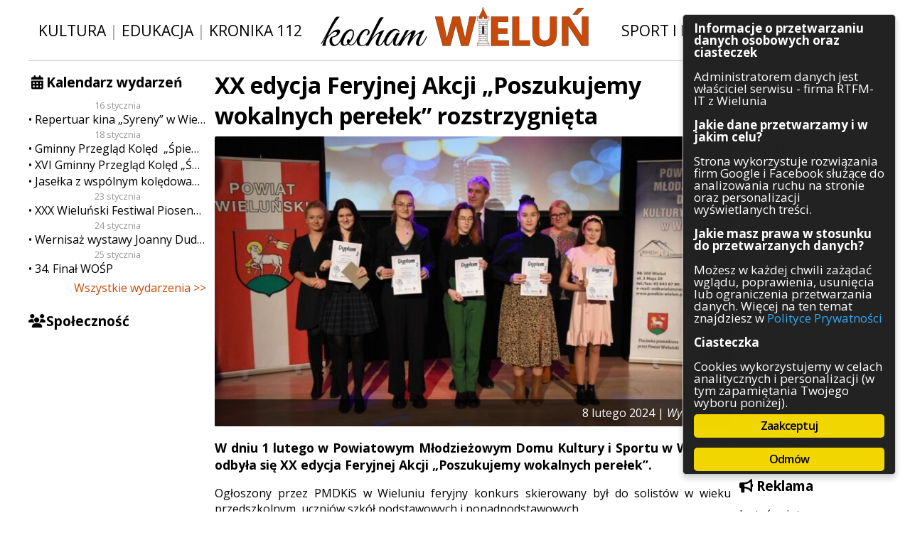

--- FILE ---
content_type: text/html; charset=UTF-8
request_url: https://kocham.wielun.pl/wydarzenia/2024/02/08/xx-edycja-feryjnej-akcji-poszukujemy-wokalnych-perelek-rozstrzygnieta/
body_size: 13995
content:
<!DOCTYPE html PUBLIC "-//W3C//DTD XHTML 1.0 Transitional//EN" "http://www.w3.org/TR/xhtml1/DTD/xhtml1-transitional.dtd">
<html xmlns="http://www.w3.org/1999/xhtml" xml:lang="en">
<head>
	<!-- Global site tag (gtag.js) - Google Analytics -->
	<script async src="https://www.googletagmanager.com/gtag/js?id=UA-113899817-1" class="ginger-script" type="text/plain"></script>
	<script>
	  window.dataLayer = window.dataLayer || [];
	  function gtag(){dataLayer.push(arguments);}
	  gtag('js', new Date());

	  gtag('config', 'UA-113899817-1', { 'anonymize_ip': true });
	</script>

	<meta http-equiv="Content-Type" content="text/html; charset=UTF-8">
	<meta http-equiv="X-UA-Compatible" content="IE=edge,chrome=1">
<!--	<meta name="viewport" content="width=device-width, initial-scale=1.0, maximum-scale=1.0, user-scalable=0"> -->
	<meta name="description" content="Kocham Wieluń: dziennik internetowy poruszający zagadnienia związane z Wieluniem i okolicami. Wiadomości z naszego miasta – Wielunia.">
	<meta property="fb:admins" content="100004488304293">
	<meta property="fb:admins" content="100003224539214">

	<link rel="shortcut icon" href="https://kocham.wielun.pl/wp-content/themes/kochamwielun/img/fav.png">
	<link rel="stylesheet" type="text/css" href="https://fonts.googleapis.com/css?family=Open+Sans:400italic,400,600italic,600,700italic,700&amp;subset=latin-ext,latin">
	<link rel="stylesheet" type="text/css" href="https://kocham.wielun.pl/wp-content/themes/kochamwielun/style.css?4" media="all">
  <link rel="stylesheet" type="text/css" href="https://kocham.wielun.pl/wp-content/themes/kochamwielun/fa/css/font-awesome.min.css" media="all">
	<meta name="robots" content="max-image-preview:large">
<link rel="dns-prefetch" href="//ws.sharethis.com">
<link rel="alternate" title="oEmbed (JSON)" type="application/json+oembed" href="https://kocham.wielun.pl/wp-json/oembed/1.0/embed?url=https%3A%2F%2Fkocham.wielun.pl%2Fwydarzenia%2F2024%2F02%2F08%2Fxx-edycja-feryjnej-akcji-poszukujemy-wokalnych-perelek-rozstrzygnieta%2F">
<link rel="alternate" title="oEmbed (XML)" type="text/xml+oembed" href="https://kocham.wielun.pl/wp-json/oembed/1.0/embed?url=https%3A%2F%2Fkocham.wielun.pl%2Fwydarzenia%2F2024%2F02%2F08%2Fxx-edycja-feryjnej-akcji-poszukujemy-wokalnych-perelek-rozstrzygnieta%2F&amp;format=xml">
<style id="wp-img-auto-sizes-contain-inline-css" type="text/css">
img:is([sizes=auto i],[sizes^="auto," i]){contain-intrinsic-size:3000px 1500px}
/*# sourceURL=wp-img-auto-sizes-contain-inline-css */
</style>
<link rel="stylesheet" id="cf7ic_style-css" href="https://kocham.wielun.pl/wp-content/plugins/contact-form-7-image-captcha/css/cf7ic-style.css?ver=3.3.7" type="text/css" media="all">
<style id="wp-block-library-inline-css" type="text/css">
:root{--wp-block-synced-color:#7a00df;--wp-block-synced-color--rgb:122,0,223;--wp-bound-block-color:var(--wp-block-synced-color);--wp-editor-canvas-background:#ddd;--wp-admin-theme-color:#007cba;--wp-admin-theme-color--rgb:0,124,186;--wp-admin-theme-color-darker-10:#006ba1;--wp-admin-theme-color-darker-10--rgb:0,107,160.5;--wp-admin-theme-color-darker-20:#005a87;--wp-admin-theme-color-darker-20--rgb:0,90,135;--wp-admin-border-width-focus:2px}@media (min-resolution:192dpi){:root{--wp-admin-border-width-focus:1.5px}}.wp-element-button{cursor:pointer}:root .has-very-light-gray-background-color{background-color:#eee}:root .has-very-dark-gray-background-color{background-color:#313131}:root .has-very-light-gray-color{color:#eee}:root .has-very-dark-gray-color{color:#313131}:root .has-vivid-green-cyan-to-vivid-cyan-blue-gradient-background{background:linear-gradient(135deg,#00d084,#0693e3)}:root .has-purple-crush-gradient-background{background:linear-gradient(135deg,#34e2e4,#4721fb 50%,#ab1dfe)}:root .has-hazy-dawn-gradient-background{background:linear-gradient(135deg,#faaca8,#dad0ec)}:root .has-subdued-olive-gradient-background{background:linear-gradient(135deg,#fafae1,#67a671)}:root .has-atomic-cream-gradient-background{background:linear-gradient(135deg,#fdd79a,#004a59)}:root .has-nightshade-gradient-background{background:linear-gradient(135deg,#330968,#31cdcf)}:root .has-midnight-gradient-background{background:linear-gradient(135deg,#020381,#2874fc)}:root{--wp--preset--font-size--normal:16px;--wp--preset--font-size--huge:42px}.has-regular-font-size{font-size:1em}.has-larger-font-size{font-size:2.625em}.has-normal-font-size{font-size:var(--wp--preset--font-size--normal)}.has-huge-font-size{font-size:var(--wp--preset--font-size--huge)}.has-text-align-center{text-align:center}.has-text-align-left{text-align:left}.has-text-align-right{text-align:right}.has-fit-text{white-space:nowrap!important}#end-resizable-editor-section{display:none}.aligncenter{clear:both}.items-justified-left{justify-content:flex-start}.items-justified-center{justify-content:center}.items-justified-right{justify-content:flex-end}.items-justified-space-between{justify-content:space-between}.screen-reader-text{border:0;clip-path:inset(50%);height:1px;margin:-1px;overflow:hidden;padding:0;position:absolute;width:1px;word-wrap:normal!important}.screen-reader-text:focus{background-color:#ddd;clip-path:none;color:#444;display:block;font-size:1em;height:auto;left:5px;line-height:normal;padding:15px 23px 14px;text-decoration:none;top:5px;width:auto;z-index:100000}html :where(.has-border-color){border-style:solid}html :where([style*=border-top-color]){border-top-style:solid}html :where([style*=border-right-color]){border-right-style:solid}html :where([style*=border-bottom-color]){border-bottom-style:solid}html :where([style*=border-left-color]){border-left-style:solid}html :where([style*=border-width]){border-style:solid}html :where([style*=border-top-width]){border-top-style:solid}html :where([style*=border-right-width]){border-right-style:solid}html :where([style*=border-bottom-width]){border-bottom-style:solid}html :where([style*=border-left-width]){border-left-style:solid}html :where(img[class*=wp-image-]){height:auto;max-width:100%}:where(figure){margin:0 0 1em}html :where(.is-position-sticky){--wp-admin--admin-bar--position-offset:var(--wp-admin--admin-bar--height,0px)}@media screen and (max-width:600px){html :where(.is-position-sticky){--wp-admin--admin-bar--position-offset:0px}}
/*wp_block_styles_on_demand_placeholder:696bc78ba9652*/
/*# sourceURL=wp-block-library-inline-css */
</style>
<style id="classic-theme-styles-inline-css" type="text/css">
/*! This file is auto-generated */
.wp-block-button__link{color:#fff;background-color:#32373c;border-radius:9999px;box-shadow:none;text-decoration:none;padding:calc(.667em + 2px) calc(1.333em + 2px);font-size:1.125em}.wp-block-file__button{background:#32373c;color:#fff;text-decoration:none}
/*# sourceURL=/wp-includes/css/classic-themes.min.css */
</style>
<link rel="stylesheet" id="contact-form-7-css" href="https://kocham.wielun.pl/wp-content/plugins/contact-form-7/includes/css/styles.css?ver=6.1.4" type="text/css" media="all">
<link rel="stylesheet" id="ginger-style-dialog-css" href="https://kocham.wielun.pl/wp-content/plugins/ginger/front/css/cookies-enabler-dialog.css?ver=6.9" type="text/css" media="all">
<link rel="stylesheet" id="ngg_trigger_buttons-css" href="https://kocham.wielun.pl/wp-content/plugins/nextgen-gallery/static/GalleryDisplay/trigger_buttons.css?ver=4.0.3" type="text/css" media="all">
<link rel="stylesheet" id="fancybox-0-css" href="https://kocham.wielun.pl/wp-content/plugins/nextgen-gallery/static/Lightbox/fancybox/jquery.fancybox-1.3.4.css?ver=4.0.3" type="text/css" media="all">
<link rel="stylesheet" id="fontawesome_v4_shim_style-css" href="https://kocham.wielun.pl/wp-content/plugins/nextgen-gallery/static/FontAwesome/css/v4-shims.min.css?ver=6.9" type="text/css" media="all">
<link rel="stylesheet" id="fontawesome-css" href="https://kocham.wielun.pl/wp-content/plugins/nextgen-gallery/static/FontAwesome/css/all.min.css?ver=6.9" type="text/css" media="all">
<link rel="stylesheet" id="nextgen_pagination_style-css" href="https://kocham.wielun.pl/wp-content/plugins/nextgen-gallery/static/GalleryDisplay/pagination_style.css?ver=4.0.3" type="text/css" media="all">
<link rel="stylesheet" id="nextgen_basic_thumbnails_style-css" href="https://kocham.wielun.pl/wp-content/plugins/nextgen-gallery/static/Thumbnails/nextgen_basic_thumbnails.css?ver=4.0.3" type="text/css" media="all">
<link rel="stylesheet" id="wp-pagenavi-css" href="https://kocham.wielun.pl/wp-content/plugins/wp-pagenavi/pagenavi-css.css?ver=2.70" type="text/css" media="all">
<script type="text/javascript" src="https://kocham.wielun.pl/wp-content/plugins/ginger/addon/analytics/gingeranalytics.min.js?ver=6.9" id="ginger-analytics_script-js"></script>
<script type="text/javascript" src="https://kocham.wielun.pl/wp-content/plugins/ginger/front/js/cookies-enabler.min.js?ver=6.9" id="ginger-cookies-enabler-js"></script>
<script type="text/javascript" src="https://kocham.wielun.pl/wp-includes/js/jquery/jquery.min.js?ver=3.7.1" id="jquery-core-js"></script>
<script type="text/javascript" src="https://kocham.wielun.pl/wp-includes/js/jquery/jquery-migrate.min.js?ver=3.4.1" id="jquery-migrate-js"></script>
<script type="text/javascript" id="photocrati_ajax-js-extra">
/* <![CDATA[ */
var photocrati_ajax = {"url":"https://kocham.wielun.pl/index.php?photocrati_ajax=1","rest_url":"https://kocham.wielun.pl/wp-json/","wp_home_url":"https://kocham.wielun.pl","wp_site_url":"https://kocham.wielun.pl","wp_root_url":"https://kocham.wielun.pl","wp_plugins_url":"https://kocham.wielun.pl/wp-content/plugins","wp_content_url":"https://kocham.wielun.pl/wp-content","wp_includes_url":"https://kocham.wielun.pl/wp-includes/","ngg_param_slug":"nggallery","rest_nonce":"71a7543bbb"};
//# sourceURL=photocrati_ajax-js-extra
/* ]]> */
</script>
<script type="text/javascript" src="https://kocham.wielun.pl/wp-content/plugins/nextgen-gallery/static/Legacy/ajax.min.js?ver=4.0.3" id="photocrati_ajax-js"></script>
<script type="text/javascript" src="https://kocham.wielun.pl/wp-content/plugins/nextgen-gallery/static/FontAwesome/js/v4-shims.min.js?ver=5.3.1" id="fontawesome_v4_shim-js"></script>
<script type="text/javascript" defer crossorigin="anonymous" data-auto-replace-svg="false" data-keep-original-source="false" data-search-pseudo-elements src="https://kocham.wielun.pl/wp-content/plugins/nextgen-gallery/static/FontAwesome/js/all.min.js?ver=5.3.1" id="fontawesome-js"></script>
<script type="text/javascript" src="https://kocham.wielun.pl/wp-content/plugins/nextgen-gallery/static/Thumbnails/nextgen_basic_thumbnails.js?ver=4.0.3" id="nextgen_basic_thumbnails_script-js"></script>
<script type="text/javascript" src="https://kocham.wielun.pl/wp-content/plugins/nextgen-gallery/static/Thumbnails/ajax_pagination.js?ver=4.0.3" id="nextgen-basic-thumbnails-ajax-pagination-js"></script>

<link rel="https://api.w.org/" href="https://kocham.wielun.pl/wp-json/"><link rel="alternate" title="JSON" type="application/json" href="https://kocham.wielun.pl/wp-json/wp/v2/posts/154399"><link rel="canonical" href="https://kocham.wielun.pl/wydarzenia/2024/02/08/xx-edycja-feryjnej-akcji-poszukujemy-wokalnych-perelek-rozstrzygnieta/">
<link rel="shortlink" href="https://kocham.wielun.pl/?p=154399">
            <script type="text/javascript">
        var ginger_logger = "Y";
        var ginger_logger_url = "https://kocham.wielun.pl";
        var current_url = "https://kocham.wielun.pl/wydarzenia/2024/02/08/xx-edycja-feryjnej-akcji-poszukujemy-wokalnych-perelek-rozstrzygnieta/";

        function gingerAjaxLogTime(status) {
            var xmlHttp = new XMLHttpRequest();
            var parameters = "ginger_action=time";
            var url= ginger_logger_url + "?" + parameters;
            xmlHttp.open("GET", url, true);

            //Black magic paragraph
            xmlHttp.setRequestHeader("Content-type", "application/x-www-form-urlencoded");

            xmlHttp.onreadystatechange = function() {
                if(xmlHttp.readyState == 4 && xmlHttp.status == 200) {
                    var time = xmlHttp.responseText;
                    gingerAjaxLogger(time, status);
                }
            }

            xmlHttp.send(parameters);
        }

        function gingerAjaxLogger(ginger_logtime, status) {
            console.log(ginger_logtime);
            var xmlHttp = new XMLHttpRequest();
            var parameters = "ginger_action=log&time=" + ginger_logtime + "&url=" + current_url + "&status=" + status;
            var url= ginger_logger_url + "?" + parameters;
            //console.log(url);
            xmlHttp.open("GET", url, true);

            //Black magic paragraph
            xmlHttp.setRequestHeader("Content-type", "application/x-www-form-urlencoded");

            xmlHttp.send(parameters);
        }

    </script>
            <style>
            .ginger_container.dark {
                        }

                                                            .ginger_btn {
box-sizing: border-box;
}

.ginger_container.top {
padding-bottom: 0.5em !important;
}

.ginger_banner{
    max-height: 90vh;
    overflow-y: auto !important;
}                    </style>
    
<!-- Open Graph Meta Data by WP-Open-Graph plugin-->
<meta property="og:site_name" content="Kocham Wieluń: wiadomości i ciekawostki z Wielunia i okolic">
<meta property="og:locale" content="pl_pl">
<meta property="og:type" content="article">
<meta property="og:image:width" content="1200">
<meta property="og:image:height" content="675">
<meta property="og:image" content="https://kocham.wielun.pl/wp-content/uploads/2024/02/425396689_826660965932884_1937538195213341860_nA.jpg">
<meta property="og:title" content="XX edycja Feryjnej Akcji „Poszukujemy wokalnych perełek” rozstrzygnięta">
<meta property="og:url" content="https://kocham.wielun.pl/wydarzenia/2024/02/08/xx-edycja-feryjnej-akcji-poszukujemy-wokalnych-perelek-rozstrzygnieta/">
<meta property="og:description" content="W dniu 1 lutego w Powiatowym Młodzieżowym Domu Kultury i Sportu w Wieluniu odbyła się XX edycja Feryjnej Akcji „Poszukujemy wokalnych perełek”.Ogłoszony przez PMDKiS w Wieluniu feryjny konkurs skierowany był do solistów w wieku przedszkolnym, […]">
<!-- /Open Graph Meta Data -->

<style type="text/css"></style>
<style>
.synved-social-resolution-single {
display: inline-block;
}
.synved-social-resolution-normal {
display: inline-block;
}
.synved-social-resolution-hidef {
display: none;
}

@media only screen and (min--moz-device-pixel-ratio: 2),
only screen and (-o-min-device-pixel-ratio: 2/1),
only screen and (-webkit-min-device-pixel-ratio: 2),
only screen and (min-device-pixel-ratio: 2),
only screen and (min-resolution: 2dppx),
only screen and (min-resolution: 192dpi) {
	.synved-social-resolution-normal {
	display: none;
	}
	.synved-social-resolution-hidef {
	display: inline-block;
	}
}
</style>	<title>XX edycja Feryjnej Akcji „Poszukujemy wokalnych perełek” rozstrzygnięta  |    Kocham Wieluń: wiadomości i ciekawostki z Wielunia i okolic </title>
<script>var async_ginger_script = ["https:\/\/ws.sharethis.com\/button\/st_insights.js?publisher=eba0f3ba-f9ab-408c-bc68-c28af5afe749&product=feather&ver=1766242587"];</script></head>

<body>
    <div id="fb-root"></div>
    <script class="ginger-script" type="text/plain">(function(d, s, id) {
            var js, fjs = d.getElementsByTagName(s)[0];
            if (d.getElementById(id)) return;
            js = d.createElement(s); js.id = id;
            js.src = 'https://connect.facebook.net/pl_PL/sdk.js#xfbml=1&autoLogAppEvents=1&version=v2.12&appId=2067761650135613';
            fjs.parentNode.insertBefore(js, fjs);
        }(document, 'script', 'facebook-jssdk'));</script>
    <div id="con-site">
<div id="con-head">
    <span class="head-buttons">
        <a href="/tag/kultura">Kultura</a> | <a href="/tag/edukacja">Edukacja</a> | <a href="/tag/kronika-112">Kronika 112</a>
    </span>
    <span class="head-logo">
        <a href="/"><img src="https://kocham.wielun.pl/wp-content/themes/kochamwielun/img/logo.png" alt="Kocham Wieluń"></a>
    </span>
    <span class="head-buttons">
        <a href="/tag/sport-i-rekreacja">Sport i rekreacja</a> | <a href="/tag/inwestycje">Inwestycje</a>
    </span>
</div>

<div id="con-content">
	<div id="con-side-left">
		<div class="widget-odd widget-first widget-1 side-calendar side-widget widget_sis_upcoming_events"><h3 class="title">Kalendarz wydarzeń</h3>
		<div class="calendar-list">
			            <span class="date">16 stycznia</span>            <a href="https://kocham.wielun.pl/wydarzenia/repertuar-kina-syreny-w-wieluniu-w-dn-od-16-do-22-stycznia/" class="entry">Repertuar kina „Syreny” w Wieluniu w dn. od 16 do 22 stycznia</a>
			            <span class="date">18 stycznia</span>            <a href="https://kocham.wielun.pl/wydarzenia/193739/" class="entry">Gminny Przegląd Kolęd  „Śpiewajmy Narodzonemu”</a>
			                        <a href="https://kocham.wielun.pl/wydarzenia/xvi-gminny-przeglad-koled-spiewajcie-i-grajcie-mu/" class="entry">XVI Gminny Przegląd Kolęd „Śpiewajcie i grajcie Mu…”</a>
			                        <a href="https://kocham.wielun.pl/wydarzenia/jaselka-z-wspolnym-koledowaniem-rodzinne-spotkanie/" class="entry">Jasełka z wspólnym kolędowaniem – rodzinne spotkanie</a>
			            <span class="date">23 stycznia</span>            <a href="https://kocham.wielun.pl/wydarzenia/xxx-wielunski-festiwal-piosenki-religijnej-dawid-i-dawidek-2026/" class="entry">XXX Wieluński Festiwal Piosenki Religijnej „Dawid” i „Dawidek” 2026</a>
			            <span class="date">24 stycznia</span>            <a href="https://kocham.wielun.pl/wydarzenia/wernisaz-wystawy-joanny-dudek/" class="entry">Wernisaż wystawy Joanny Dudek</a>
			            <span class="date">25 stycznia</span>            <a href="https://kocham.wielun.pl/wydarzenia/34-final-wosp/" class="entry">34. Finał WOŚP</a>
					</div>


		<a class="all-events-link" href="https://kocham.wielun.pl/wydarzenia/">Wszystkie wydarzenia &gt;&gt;</a>
		</div><div class="widget_text widget-even widget-last widget-2 side-fb side-widget widget_custom_html"><h3 class="title">Społeczność</h3><div class="textwidget custom-html-widget"><div class="fb-page" data-href="https://www.facebook.com/kochamwielun/" data-small-header="true" data-adapt-container-width="true" data-hide-cover="false" data-show-facepile="true"></div>
<div class="fb-page" data-href="https://www.facebook.com/kochamwielun.powiadomienia/" data-small-header="false" data-adapt-container-width="true" data-hide-cover="false" data-show-facepile="true"></div></div></div>                	</div>
	<div id="con-side-right">
		<div class="widget_text widget-odd widget-first widget-1 side-search side-widget widget_custom_html"><h3 class="title">Szukaj</h3><div class="textwidget custom-html-widget"><form method="get" id="searchform" action="/">
	<input type="text" value="" name="s" id="s">
	<button type="submit" id="searchsubmit"><i class="fa fa-fw fa-search" aria-hidden="true"></i></button>
</form></div></div><div class="widget-even widget-last widget-2 side-categories side-widget widget_categories"><h3 class="title">Kategorie</h3>
			<ul>
					<li class="cat-item cat-item-1821"><a href="https://kocham.wielun.pl/architektura/">Architektura</a>
</li>
	<li class="cat-item cat-item-1056"><a href="https://kocham.wielun.pl/gospodarka/">Gospodarka</a>
</li>
	<li class="cat-item cat-item-98"><a href="https://kocham.wielun.pl/handel/">Handel</a>
</li>
	<li class="cat-item cat-item-73"><a href="https://kocham.wielun.pl/infrastruktura/">Infrastruktura</a>
</li>
	<li class="cat-item cat-item-114"><a href="https://kocham.wielun.pl/komunikaty/">Komunikaty</a>
</li>
	<li class="cat-item cat-item-131"><a href="https://kocham.wielun.pl/kultura/">Kultura</a>
</li>
	<li class="cat-item cat-item-54"><a href="https://kocham.wielun.pl/polityka/">Polityka</a>
</li>
	<li class="cat-item cat-item-1"><a href="https://kocham.wielun.pl/ogolne/">Pozostałe</a>
</li>
	<li class="cat-item cat-item-3097"><a href="https://kocham.wielun.pl/psychologia/">Psychologia</a>
</li>
	<li class="cat-item cat-item-3490"><a href="https://kocham.wielun.pl/rolnictwo/">Rolnictwo</a>
</li>
	<li class="cat-item cat-item-13"><a href="https://kocham.wielun.pl/rozrywka/">Rozrywka</a>
</li>
	<li class="cat-item cat-item-52"><a href="https://kocham.wielun.pl/sluzby/">Służby</a>
</li>
	<li class="cat-item cat-item-12"><a href="https://kocham.wielun.pl/sport/">Sport</a>
</li>
	<li class="cat-item cat-item-8688"><a href="https://kocham.wielun.pl/srodowisko/">Środowisko</a>
</li>
	<li class="cat-item cat-item-53"><a href="https://kocham.wielun.pl/szkolnictwo/">Szkolnictwo</a>
</li>
	<li class="cat-item cat-item-57"><a href="https://kocham.wielun.pl/wydarzenia/">Wydarzenia</a>
</li>
	<li class="cat-item cat-item-5358"><a href="https://kocham.wielun.pl/zapowiedzi/">Zapowiedzi</a>
</li>
	<li class="cat-item cat-item-667"><a href="https://kocham.wielun.pl/zdrowie/">Zdrowie</a>
</li>
			</ul>

			</div>                      <div class="side-widget">
          <h3 class="title"><i class="fa fa-bullhorn"></i> Reklama</h3>
          <div class="textwidget custom-html-widget">
              <p>Jesteś zainteresowany zareklamowaniem się w naszym serwisie?<br>Sprawdź dostępne możliwości współpracy!</p>
              <center><a class="button" href="https://kocham.wielun.pl/oferta-reklamowa">Oferta reklamowa</a></center>
          </div>
      </div>
      		<div class="widget_text widget-odd widget-last widget-first widget-1 side-contact side-widget widget_custom_html"><h3 class="title">Kontakt</h3><div class="textwidget custom-html-widget"><p>Masz ciekawy temat? A może jakieś pytania?</p>
<center><a class="button" href="https://kocham.wielun.pl/kontakt/">Kontakt
</a></center></div></div>	</div>
    <div id="con-main">
			<div class="module module-article2">
        <h1 class="module-title">XX edycja Feryjnej Akcji „Poszukujemy wokalnych perełek” rozstrzygnięta</h1>
                    <div class="thumb">
                              <div class="thumb-over">
                    <div class="over-meta">
                        <span class="date">8 lutego 2024 | <span class="category">Wydarzenia</span></span>
                    </div>
                </div>
              <img width="750" height="422" src="https://kocham.wielun.pl/wp-content/uploads/2024/02/425396689_826660965932884_1937538195213341860_nA-750x422.jpg" class="attachment-miniatura_postu size-miniatura_postu" alt="" decoding="async" fetchpriority="high" srcset="https://kocham.wielun.pl/wp-content/uploads/2024/02/425396689_826660965932884_1937538195213341860_nA-750x422.jpg 750w, https://kocham.wielun.pl/wp-content/uploads/2024/02/425396689_826660965932884_1937538195213341860_nA-210x118.jpg 210w, https://kocham.wielun.pl/wp-content/uploads/2024/02/425396689_826660965932884_1937538195213341860_nA-768x432.jpg 768w, https://kocham.wielun.pl/wp-content/uploads/2024/02/425396689_826660965932884_1937538195213341860_nA.jpg 1200w" sizes="(max-width: 750px) 100vw, 750px">            </div>         <div class="module-article-content"><p class="lead">W dniu 1 lutego w Powiatowym Młodzieżowym Domu Kultury i Sportu w Wieluniu odbyła się XX edycja Feryjnej Akcji „Poszukujemy wokalnych perełek”.</p><p>Ogłoszony przez PMDKiS w Wieluniu feryjny konkurs skierowany był do solistów w wieku przedszkolnym, uczniów szkół podstawowych i ponadpodstawowych.</p>
<p>Ich zadaniem było zaprezentowanie jednej dowolnej piosenki, która mogła być wykonana z podkładem muzycznym lub akompaniamentem stworzonym przez samych uczestników. Do konkursu zgłosiło się 45 wykonawców.</p>
<blockquote><p>W dniu 1.02.2024 r. w Powiatowym Młodzieżowym Domu Kultury i Sportu w Wieluniu została zorganizowana XX Feryjna akcja „Poszukujemy wokalnych perełek”.</p>
<p>Powołane przez organizatora jury w składzie: pani Dorota Staszak, pani Aneta Włodarczyk i pan Jakub Jurdziński wysłuchali prezentacji zgłoszonych do konkursu uczestników którzy byli podzieleni na pięć kategorii wiekowych.</p>
<p>Gratulujemy laureatom tegorocznej jubileuszowej edycji konkursu i dziękujemy wszystkim pracownikom PMDKiS za jego przygotowanie i przeprowadzenie.</p>
<p style="text-align: right;">– relacjonuje na swoim <a href="https://www.facebook.com/MlodziezowyDomKulturywWieluniu">FB</a> PMDKiS w Wieluniu</p>
</blockquote>
<p><em>Jury wystąpiło w składzie:</em></p>
<ul>
<li>Jakub Jurdziński – kierownik działu, dyrygent chóru w PMDKiS w Wieluniu – przewodniczący,</li>
<li>Dorota Staszak – nauczycielka muzyki, pracownik Centrum Rozwoju Edukacji Województwa Łódzkiego w Sieradzu – członek,</li>
<li>Aneta Włodarczyk – nauczycielka zajęć wokalnych w PMDKiS w Wieluniu – członek.</li>
</ul>
<p>Najlepszym wykonawcom jury przyznało dyplomy, nagrody i wyróżnienia. Konkurs ten stanowił doskonałą okazję dla utalentowanej młodzieży do wykazania się swoimi umiejętnościami wokalnymi oraz interpretacyjnymi a także uczestnicy mieli szansę na wyrażenie swojej kreatywności i pasji do muzyki.</p>
<p>Konkurs, zorganizowany przez PMDKiS w Wieluniu cieszył się dużym zainteresowaniem, nie tylko promował talenty młodych osób, ale także integrował środowisko poprzez wspólną miłość do muzyki.</p>
<p><em>Wyniki XX edycji Feryjnej Akcji „Poszukujemy wokalnych perełek” można zobaczyć na stronie internetowej PMDKiS w Wieluniu: <a href="https://pmdkis-wielun.pl/wp-content/uploads/2024/02/protokol-wokalne-perelki-2024.pdf"><strong>tutaj</strong></a>.</em></p>
<p><em>źródło: <a href="https://www.facebook.com/MlodziezowyDomKulturywWieluniu">PMDKiS w Wieluniu</a></em></p>
<!-- default-view.php -->
<div class="ngg-galleryoverview default-view" id="ngg-gallery-2f3902949378ecf5d5c5e162ea993f0b-1">

		<!-- Thumbnails -->
				<div id="ngg-image-0" class="ngg-gallery-thumbnail-box">
						<div class="ngg-gallery-thumbnail">
			<a href="https://kocham.wielun.pl/wp-content/gallery/2024-02-08-xx-edycja-feryjnej-akcji-poszukujemy-wokalnych-perelek-rozstrzygnieta/425285587_826659512599696_5071793288716715414_n.jpg" title="" data-src="https://kocham.wielun.pl/wp-content/gallery/2024-02-08-xx-edycja-feryjnej-akcji-poszukujemy-wokalnych-perelek-rozstrzygnieta/425285587_826659512599696_5071793288716715414_n.jpg" data-thumbnail="https://kocham.wielun.pl/wp-content/gallery/2024-02-08-xx-edycja-feryjnej-akcji-poszukujemy-wokalnych-perelek-rozstrzygnieta/thumbs/thumbs_425285587_826659512599696_5071793288716715414_n.jpg" data-image-id="93929" data-title="425285587_826659512599696_5071793288716715414_n" data-description="" data-image-slug="425285587_826659512599696_5071793288716715414_n" class="ngg-fancybox" rel="2f3902949378ecf5d5c5e162ea993f0b">
				<img title="425285587_826659512599696_5071793288716715414_n" alt="425285587_826659512599696_5071793288716715414_n" src="https://kocham.wielun.pl/wp-content/gallery/2024-02-08-xx-edycja-feryjnej-akcji-poszukujemy-wokalnych-perelek-rozstrzygnieta/thumbs/thumbs_425285587_826659512599696_5071793288716715414_n.jpg" width="210" height="140" style="max-width:100%;">
			</a>
		</div>
							</div>
			
				<div id="ngg-image-1" class="ngg-gallery-thumbnail-box">
						<div class="ngg-gallery-thumbnail">
			<a href="https://kocham.wielun.pl/wp-content/gallery/2024-02-08-xx-edycja-feryjnej-akcji-poszukujemy-wokalnych-perelek-rozstrzygnieta/425369783_826658472599800_9031784122741806831_n.jpg" title="" data-src="https://kocham.wielun.pl/wp-content/gallery/2024-02-08-xx-edycja-feryjnej-akcji-poszukujemy-wokalnych-perelek-rozstrzygnieta/425369783_826658472599800_9031784122741806831_n.jpg" data-thumbnail="https://kocham.wielun.pl/wp-content/gallery/2024-02-08-xx-edycja-feryjnej-akcji-poszukujemy-wokalnych-perelek-rozstrzygnieta/thumbs/thumbs_425369783_826658472599800_9031784122741806831_n.jpg" data-image-id="93942" data-title="425369783_826658472599800_9031784122741806831_n" data-description="" data-image-slug="425369783_826658472599800_9031784122741806831_n" class="ngg-fancybox" rel="2f3902949378ecf5d5c5e162ea993f0b">
				<img title="425369783_826658472599800_9031784122741806831_n" alt="425369783_826658472599800_9031784122741806831_n" src="https://kocham.wielun.pl/wp-content/gallery/2024-02-08-xx-edycja-feryjnej-akcji-poszukujemy-wokalnych-perelek-rozstrzygnieta/thumbs/thumbs_425369783_826658472599800_9031784122741806831_n.jpg" width="210" height="140" style="max-width:100%;">
			</a>
		</div>
							</div>
			
				<div id="ngg-image-2" class="ngg-gallery-thumbnail-box">
						<div class="ngg-gallery-thumbnail">
			<a href="https://kocham.wielun.pl/wp-content/gallery/2024-02-08-xx-edycja-feryjnej-akcji-poszukujemy-wokalnych-perelek-rozstrzygnieta/425345928_826660209266293_5970215245325032118_n.jpg" title="" data-src="https://kocham.wielun.pl/wp-content/gallery/2024-02-08-xx-edycja-feryjnej-akcji-poszukujemy-wokalnych-perelek-rozstrzygnieta/425345928_826660209266293_5970215245325032118_n.jpg" data-thumbnail="https://kocham.wielun.pl/wp-content/gallery/2024-02-08-xx-edycja-feryjnej-akcji-poszukujemy-wokalnych-perelek-rozstrzygnieta/thumbs/thumbs_425345928_826660209266293_5970215245325032118_n.jpg" data-image-id="93934" data-title="425345928_826660209266293_5970215245325032118_n" data-description="" data-image-slug="425345928_826660209266293_5970215245325032118_n" class="ngg-fancybox" rel="2f3902949378ecf5d5c5e162ea993f0b">
				<img title="425345928_826660209266293_5970215245325032118_n" alt="425345928_826660209266293_5970215245325032118_n" src="https://kocham.wielun.pl/wp-content/gallery/2024-02-08-xx-edycja-feryjnej-akcji-poszukujemy-wokalnych-perelek-rozstrzygnieta/thumbs/thumbs_425345928_826660209266293_5970215245325032118_n.jpg" width="210" height="140" style="max-width:100%;">
			</a>
		</div>
							</div>
			
				<div id="ngg-image-3" class="ngg-gallery-thumbnail-box">
						<div class="ngg-gallery-thumbnail">
			<a href="https://kocham.wielun.pl/wp-content/gallery/2024-02-08-xx-edycja-feryjnej-akcji-poszukujemy-wokalnych-perelek-rozstrzygnieta/425336297_826661932599454_7367779489799576531_n.jpg" title="" data-src="https://kocham.wielun.pl/wp-content/gallery/2024-02-08-xx-edycja-feryjnej-akcji-poszukujemy-wokalnych-perelek-rozstrzygnieta/425336297_826661932599454_7367779489799576531_n.jpg" data-thumbnail="https://kocham.wielun.pl/wp-content/gallery/2024-02-08-xx-edycja-feryjnej-akcji-poszukujemy-wokalnych-perelek-rozstrzygnieta/thumbs/thumbs_425336297_826661932599454_7367779489799576531_n.jpg" data-image-id="93933" data-title="425336297_826661932599454_7367779489799576531_n" data-description="" data-image-slug="425336297_826661932599454_7367779489799576531_n" class="ngg-fancybox" rel="2f3902949378ecf5d5c5e162ea993f0b">
				<img title="425336297_826661932599454_7367779489799576531_n" alt="425336297_826661932599454_7367779489799576531_n" src="https://kocham.wielun.pl/wp-content/gallery/2024-02-08-xx-edycja-feryjnej-akcji-poszukujemy-wokalnych-perelek-rozstrzygnieta/thumbs/thumbs_425336297_826661932599454_7367779489799576531_n.jpg" width="210" height="140" style="max-width:100%;">
			</a>
		</div>
							</div>
			
				<div id="ngg-image-4" class="ngg-gallery-thumbnail-box">
						<div class="ngg-gallery-thumbnail">
			<a href="https://kocham.wielun.pl/wp-content/gallery/2024-02-08-xx-edycja-feryjnej-akcji-poszukujemy-wokalnych-perelek-rozstrzygnieta/425369419_826662782599369_3056667929175841584_n.jpg" title="" data-src="https://kocham.wielun.pl/wp-content/gallery/2024-02-08-xx-edycja-feryjnej-akcji-poszukujemy-wokalnych-perelek-rozstrzygnieta/425369419_826662782599369_3056667929175841584_n.jpg" data-thumbnail="https://kocham.wielun.pl/wp-content/gallery/2024-02-08-xx-edycja-feryjnej-akcji-poszukujemy-wokalnych-perelek-rozstrzygnieta/thumbs/thumbs_425369419_826662782599369_3056667929175841584_n.jpg" data-image-id="93941" data-title="425369419_826662782599369_3056667929175841584_n" data-description="" data-image-slug="425369419_826662782599369_3056667929175841584_n" class="ngg-fancybox" rel="2f3902949378ecf5d5c5e162ea993f0b">
				<img title="425369419_826662782599369_3056667929175841584_n" alt="425369419_826662782599369_3056667929175841584_n" src="https://kocham.wielun.pl/wp-content/gallery/2024-02-08-xx-edycja-feryjnej-akcji-poszukujemy-wokalnych-perelek-rozstrzygnieta/thumbs/thumbs_425369419_826662782599369_3056667929175841584_n.jpg" width="210" height="140" style="max-width:100%;">
			</a>
		</div>
							</div>
			
				<div id="ngg-image-5" class="ngg-gallery-thumbnail-box">
						<div class="ngg-gallery-thumbnail">
			<a href="https://kocham.wielun.pl/wp-content/gallery/2024-02-08-xx-edycja-feryjnej-akcji-poszukujemy-wokalnych-perelek-rozstrzygnieta/425279986_826658505933130_4199336390533405908_n.jpg" title="" data-src="https://kocham.wielun.pl/wp-content/gallery/2024-02-08-xx-edycja-feryjnej-akcji-poszukujemy-wokalnych-perelek-rozstrzygnieta/425279986_826658505933130_4199336390533405908_n.jpg" data-thumbnail="https://kocham.wielun.pl/wp-content/gallery/2024-02-08-xx-edycja-feryjnej-akcji-poszukujemy-wokalnych-perelek-rozstrzygnieta/thumbs/thumbs_425279986_826658505933130_4199336390533405908_n.jpg" data-image-id="93931" data-title="425279986_826658505933130_4199336390533405908_n" data-description="" data-image-slug="425279986_826658505933130_4199336390533405908_n" class="ngg-fancybox" rel="2f3902949378ecf5d5c5e162ea993f0b">
				<img title="425279986_826658505933130_4199336390533405908_n" alt="425279986_826658505933130_4199336390533405908_n" src="https://kocham.wielun.pl/wp-content/gallery/2024-02-08-xx-edycja-feryjnej-akcji-poszukujemy-wokalnych-perelek-rozstrzygnieta/thumbs/thumbs_425279986_826658505933130_4199336390533405908_n.jpg" width="210" height="140" style="max-width:100%;">
			</a>
		</div>
							</div>
			
				<div id="ngg-image-6" class="ngg-gallery-thumbnail-box">
						<div class="ngg-gallery-thumbnail">
			<a href="https://kocham.wielun.pl/wp-content/gallery/2024-02-08-xx-edycja-feryjnej-akcji-poszukujemy-wokalnych-perelek-rozstrzygnieta/425467323_826657985933182_3844740074278903071_n.jpg" title="" data-src="https://kocham.wielun.pl/wp-content/gallery/2024-02-08-xx-edycja-feryjnej-akcji-poszukujemy-wokalnych-perelek-rozstrzygnieta/425467323_826657985933182_3844740074278903071_n.jpg" data-thumbnail="https://kocham.wielun.pl/wp-content/gallery/2024-02-08-xx-edycja-feryjnej-akcji-poszukujemy-wokalnych-perelek-rozstrzygnieta/thumbs/thumbs_425467323_826657985933182_3844740074278903071_n.jpg" data-image-id="93948" data-title="425467323_826657985933182_3844740074278903071_n" data-description="" data-image-slug="425467323_826657985933182_3844740074278903071_n" class="ngg-fancybox" rel="2f3902949378ecf5d5c5e162ea993f0b">
				<img title="425467323_826657985933182_3844740074278903071_n" alt="425467323_826657985933182_3844740074278903071_n" src="https://kocham.wielun.pl/wp-content/gallery/2024-02-08-xx-edycja-feryjnej-akcji-poszukujemy-wokalnych-perelek-rozstrzygnieta/thumbs/thumbs_425467323_826657985933182_3844740074278903071_n.jpg" width="210" height="140" style="max-width:100%;">
			</a>
		</div>
							</div>
			
				<div id="ngg-image-7" class="ngg-gallery-thumbnail-box">
						<div class="ngg-gallery-thumbnail">
			<a href="https://kocham.wielun.pl/wp-content/gallery/2024-02-08-xx-edycja-feryjnej-akcji-poszukujemy-wokalnych-perelek-rozstrzygnieta/425368940_826659219266392_3058341653598355326_n.jpg" title="" data-src="https://kocham.wielun.pl/wp-content/gallery/2024-02-08-xx-edycja-feryjnej-akcji-poszukujemy-wokalnych-perelek-rozstrzygnieta/425368940_826659219266392_3058341653598355326_n.jpg" data-thumbnail="https://kocham.wielun.pl/wp-content/gallery/2024-02-08-xx-edycja-feryjnej-akcji-poszukujemy-wokalnych-perelek-rozstrzygnieta/thumbs/thumbs_425368940_826659219266392_3058341653598355326_n.jpg" data-image-id="93937" data-title="425368940_826659219266392_3058341653598355326_n" data-description="" data-image-slug="425368940_826659219266392_3058341653598355326_n" class="ngg-fancybox" rel="2f3902949378ecf5d5c5e162ea993f0b">
				<img title="425368940_826659219266392_3058341653598355326_n" alt="425368940_826659219266392_3058341653598355326_n" src="https://kocham.wielun.pl/wp-content/gallery/2024-02-08-xx-edycja-feryjnej-akcji-poszukujemy-wokalnych-perelek-rozstrzygnieta/thumbs/thumbs_425368940_826659219266392_3058341653598355326_n.jpg" width="210" height="140" style="max-width:100%;">
			</a>
		</div>
							</div>
			
				<div id="ngg-image-8" class="ngg-gallery-thumbnail-box">
						<div class="ngg-gallery-thumbnail">
			<a href="https://kocham.wielun.pl/wp-content/gallery/2024-02-08-xx-edycja-feryjnej-akcji-poszukujemy-wokalnych-perelek-rozstrzygnieta/425303333_826658235933157_7064169578572670665_n.jpg" title="" data-src="https://kocham.wielun.pl/wp-content/gallery/2024-02-08-xx-edycja-feryjnej-akcji-poszukujemy-wokalnych-perelek-rozstrzygnieta/425303333_826658235933157_7064169578572670665_n.jpg" data-thumbnail="https://kocham.wielun.pl/wp-content/gallery/2024-02-08-xx-edycja-feryjnej-akcji-poszukujemy-wokalnych-perelek-rozstrzygnieta/thumbs/thumbs_425303333_826658235933157_7064169578572670665_n.jpg" data-image-id="93932" data-title="425303333_826658235933157_7064169578572670665_n" data-description="" data-image-slug="425303333_826658235933157_7064169578572670665_n" class="ngg-fancybox" rel="2f3902949378ecf5d5c5e162ea993f0b">
				<img title="425303333_826658235933157_7064169578572670665_n" alt="425303333_826658235933157_7064169578572670665_n" src="https://kocham.wielun.pl/wp-content/gallery/2024-02-08-xx-edycja-feryjnej-akcji-poszukujemy-wokalnych-perelek-rozstrzygnieta/thumbs/thumbs_425303333_826658235933157_7064169578572670665_n.jpg" width="210" height="140" style="max-width:100%;">
			</a>
		</div>
							</div>
			
				<div id="ngg-image-9" class="ngg-gallery-thumbnail-box">
						<div class="ngg-gallery-thumbnail">
			<a href="https://kocham.wielun.pl/wp-content/gallery/2024-02-08-xx-edycja-feryjnej-akcji-poszukujemy-wokalnych-perelek-rozstrzygnieta/425368909_826658282599819_5001108865382514472_n.jpg" title="" data-src="https://kocham.wielun.pl/wp-content/gallery/2024-02-08-xx-edycja-feryjnej-akcji-poszukujemy-wokalnych-perelek-rozstrzygnieta/425368909_826658282599819_5001108865382514472_n.jpg" data-thumbnail="https://kocham.wielun.pl/wp-content/gallery/2024-02-08-xx-edycja-feryjnej-akcji-poszukujemy-wokalnych-perelek-rozstrzygnieta/thumbs/thumbs_425368909_826658282599819_5001108865382514472_n.jpg" data-image-id="93936" data-title="425368909_826658282599819_5001108865382514472_n" data-description="" data-image-slug="425368909_826658282599819_5001108865382514472_n" class="ngg-fancybox" rel="2f3902949378ecf5d5c5e162ea993f0b">
				<img title="425368909_826658282599819_5001108865382514472_n" alt="425368909_826658282599819_5001108865382514472_n" src="https://kocham.wielun.pl/wp-content/gallery/2024-02-08-xx-edycja-feryjnej-akcji-poszukujemy-wokalnych-perelek-rozstrzygnieta/thumbs/thumbs_425368909_826658282599819_5001108865382514472_n.jpg" width="210" height="140" style="max-width:100%;">
			</a>
		</div>
							</div>
			
				<div id="ngg-image-10" class="ngg-gallery-thumbnail-box">
						<div class="ngg-gallery-thumbnail">
			<a href="https://kocham.wielun.pl/wp-content/gallery/2024-02-08-xx-edycja-feryjnej-akcji-poszukujemy-wokalnych-perelek-rozstrzygnieta/425420972_826659759266338_3400923957479799325_n.jpg" title="" data-src="https://kocham.wielun.pl/wp-content/gallery/2024-02-08-xx-edycja-feryjnej-akcji-poszukujemy-wokalnych-perelek-rozstrzygnieta/425420972_826659759266338_3400923957479799325_n.jpg" data-thumbnail="https://kocham.wielun.pl/wp-content/gallery/2024-02-08-xx-edycja-feryjnej-akcji-poszukujemy-wokalnych-perelek-rozstrzygnieta/thumbs/thumbs_425420972_826659759266338_3400923957479799325_n.jpg" data-image-id="93949" data-title="425420972_826659759266338_3400923957479799325_n" data-description="" data-image-slug="425420972_826659759266338_3400923957479799325_n" class="ngg-fancybox" rel="2f3902949378ecf5d5c5e162ea993f0b">
				<img title="425420972_826659759266338_3400923957479799325_n" alt="425420972_826659759266338_3400923957479799325_n" src="https://kocham.wielun.pl/wp-content/gallery/2024-02-08-xx-edycja-feryjnej-akcji-poszukujemy-wokalnych-perelek-rozstrzygnieta/thumbs/thumbs_425420972_826659759266338_3400923957479799325_n.jpg" width="210" height="140" style="max-width:100%;">
			</a>
		</div>
							</div>
			
				<div id="ngg-image-11" class="ngg-gallery-thumbnail-box">
						<div class="ngg-gallery-thumbnail">
			<a href="https://kocham.wielun.pl/wp-content/gallery/2024-02-08-xx-edycja-feryjnej-akcji-poszukujemy-wokalnych-perelek-rozstrzygnieta/425396689_826660965932884_1937538195213341860_n.jpg" title="" data-src="https://kocham.wielun.pl/wp-content/gallery/2024-02-08-xx-edycja-feryjnej-akcji-poszukujemy-wokalnych-perelek-rozstrzygnieta/425396689_826660965932884_1937538195213341860_n.jpg" data-thumbnail="https://kocham.wielun.pl/wp-content/gallery/2024-02-08-xx-edycja-feryjnej-akcji-poszukujemy-wokalnych-perelek-rozstrzygnieta/thumbs/thumbs_425396689_826660965932884_1937538195213341860_n.jpg" data-image-id="93947" data-title="425396689_826660965932884_1937538195213341860_n" data-description="" data-image-slug="425396689_826660965932884_1937538195213341860_n" class="ngg-fancybox" rel="2f3902949378ecf5d5c5e162ea993f0b">
				<img title="425396689_826660965932884_1937538195213341860_n" alt="425396689_826660965932884_1937538195213341860_n" src="https://kocham.wielun.pl/wp-content/gallery/2024-02-08-xx-edycja-feryjnej-akcji-poszukujemy-wokalnych-perelek-rozstrzygnieta/thumbs/thumbs_425396689_826660965932884_1937538195213341860_n.jpg" width="210" height="140" style="max-width:100%;">
			</a>
		</div>
							</div>
			
				<div id="ngg-image-12" class="ngg-gallery-thumbnail-box">
						<div class="ngg-gallery-thumbnail">
			<a href="https://kocham.wielun.pl/wp-content/gallery/2024-02-08-xx-edycja-feryjnej-akcji-poszukujemy-wokalnych-perelek-rozstrzygnieta/425368192_826658179266496_4719423964093511567_n.jpg" title="" data-src="https://kocham.wielun.pl/wp-content/gallery/2024-02-08-xx-edycja-feryjnej-akcji-poszukujemy-wokalnych-perelek-rozstrzygnieta/425368192_826658179266496_4719423964093511567_n.jpg" data-thumbnail="https://kocham.wielun.pl/wp-content/gallery/2024-02-08-xx-edycja-feryjnej-akcji-poszukujemy-wokalnych-perelek-rozstrzygnieta/thumbs/thumbs_425368192_826658179266496_4719423964093511567_n.jpg" data-image-id="93938" data-title="425368192_826658179266496_4719423964093511567_n" data-description="" data-image-slug="425368192_826658179266496_4719423964093511567_n" class="ngg-fancybox" rel="2f3902949378ecf5d5c5e162ea993f0b">
				<img title="425368192_826658179266496_4719423964093511567_n" alt="425368192_826658179266496_4719423964093511567_n" src="https://kocham.wielun.pl/wp-content/gallery/2024-02-08-xx-edycja-feryjnej-akcji-poszukujemy-wokalnych-perelek-rozstrzygnieta/thumbs/thumbs_425368192_826658179266496_4719423964093511567_n.jpg" width="210" height="140" style="max-width:100%;">
			</a>
		</div>
							</div>
			
				<div id="ngg-image-13" class="ngg-gallery-thumbnail-box">
						<div class="ngg-gallery-thumbnail">
			<a href="https://kocham.wielun.pl/wp-content/gallery/2024-02-08-xx-edycja-feryjnej-akcji-poszukujemy-wokalnych-perelek-rozstrzygnieta/425364128_826662142599433_1691628175754142494_n.jpg" title="" data-src="https://kocham.wielun.pl/wp-content/gallery/2024-02-08-xx-edycja-feryjnej-akcji-poszukujemy-wokalnych-perelek-rozstrzygnieta/425364128_826662142599433_1691628175754142494_n.jpg" data-thumbnail="https://kocham.wielun.pl/wp-content/gallery/2024-02-08-xx-edycja-feryjnej-akcji-poszukujemy-wokalnych-perelek-rozstrzygnieta/thumbs/thumbs_425364128_826662142599433_1691628175754142494_n.jpg" data-image-id="93939" data-title="425364128_826662142599433_1691628175754142494_n" data-description="" data-image-slug="425364128_826662142599433_1691628175754142494_n" class="ngg-fancybox" rel="2f3902949378ecf5d5c5e162ea993f0b">
				<img title="425364128_826662142599433_1691628175754142494_n" alt="425364128_826662142599433_1691628175754142494_n" src="https://kocham.wielun.pl/wp-content/gallery/2024-02-08-xx-edycja-feryjnej-akcji-poszukujemy-wokalnych-perelek-rozstrzygnieta/thumbs/thumbs_425364128_826662142599433_1691628175754142494_n.jpg" width="210" height="140" style="max-width:100%;">
			</a>
		</div>
							</div>
			
				<div id="ngg-image-14" class="ngg-gallery-thumbnail-box">
						<div class="ngg-gallery-thumbnail">
			<a href="https://kocham.wielun.pl/wp-content/gallery/2024-02-08-xx-edycja-feryjnej-akcji-poszukujemy-wokalnych-perelek-rozstrzygnieta/425396373_826658419266472_3648114080798795713_n.jpg" title="" data-src="https://kocham.wielun.pl/wp-content/gallery/2024-02-08-xx-edycja-feryjnej-akcji-poszukujemy-wokalnych-perelek-rozstrzygnieta/425396373_826658419266472_3648114080798795713_n.jpg" data-thumbnail="https://kocham.wielun.pl/wp-content/gallery/2024-02-08-xx-edycja-feryjnej-akcji-poszukujemy-wokalnych-perelek-rozstrzygnieta/thumbs/thumbs_425396373_826658419266472_3648114080798795713_n.jpg" data-image-id="93946" data-title="425396373_826658419266472_3648114080798795713_n" data-description="" data-image-slug="425396373_826658419266472_3648114080798795713_n" class="ngg-fancybox" rel="2f3902949378ecf5d5c5e162ea993f0b">
				<img title="425396373_826658419266472_3648114080798795713_n" alt="425396373_826658419266472_3648114080798795713_n" src="https://kocham.wielun.pl/wp-content/gallery/2024-02-08-xx-edycja-feryjnej-akcji-poszukujemy-wokalnych-perelek-rozstrzygnieta/thumbs/thumbs_425396373_826658419266472_3648114080798795713_n.jpg" width="210" height="140" style="max-width:100%;">
			</a>
		</div>
							</div>
			
	
	<br style="clear: both">

	
		<!-- Pagination -->
		<div class="ngg-navigation"><span class="current">1</span>
<a class="page-numbers" data-pageid="2" href="https://kocham.wielun.pl/wydarzenia/2024/02/08/xx-edycja-feryjnej-akcji-poszukujemy-wokalnych-perelek-rozstrzygnieta/nggallery/page/2">2</a>
<a class="prev" href="https://kocham.wielun.pl/wydarzenia/2024/02/08/xx-edycja-feryjnej-akcji-poszukujemy-wokalnych-perelek-rozstrzygnieta/nggallery/page/2" data-pageid="2">►</a></div>	</div>          <div class="article-footer">
              <div class="tags">
                  Tagi: <a href="https://kocham.wielun.pl/tag/edukacja/" rel="tag">edukacja</a>, <a href="https://kocham.wielun.pl/tag/kultura/" rel="tag">kultura</a>, <a href="https://kocham.wielun.pl/tag/pmdkis/" rel="tag">PMDKiS</a>, <a href="https://kocham.wielun.pl/tag/pmdkis-w-wieluniu/" rel="tag">PMDKiS w Wieluniu</a>, <a href="https://kocham.wielun.pl/tag/pmdkis-wielun/" rel="tag">PMDKiS Wieluń</a>, <a href="https://kocham.wielun.pl/tag/poszukujemy-wokalnych-perelek/" rel="tag">Poszukujemy wokalnych perełek</a>, <a href="https://kocham.wielun.pl/tag/powiatowy-mlodziezowy-dom-kultury-i-sportu-w-wieluniu/" rel="tag">Powiatowy Młodzieżowy Dom Kultury i Sportu w Wieluniu</a>, <a href="https://kocham.wielun.pl/tag/powiatowy-mlodziezowy-dom-kultury-i-sportu-wielun/" rel="tag">Powiatowy Młodzieżowy Dom Kultury i Sportu Wieluń</a>, <a href="https://kocham.wielun.pl/tag/sport-i-rekreacja/" rel="tag">sport i rekreacja</a>, <a href="https://kocham.wielun.pl/tag/wokalne-perelki/" rel="tag">wokalne perełki</a></div>
              <div class="social">
                  <a class="synved-social-button synved-social-button-share synved-social-size-32 synved-social-resolution-normal synved-social-provider-facebook nolightbox" data-provider="facebook" target="_blank" rel="nofollow" title="Udostępnij na Facebooku" href="https://www.facebook.com/sharer.php?u=https%3A%2F%2Fkocham.wielun.pl%2Fwydarzenia%2F2024%2F02%2F08%2Fxx-edycja-feryjnej-akcji-poszukujemy-wokalnych-perelek-rozstrzygnieta%2F&amp;t=XX%20edycja%20Feryjnej%20Akcji%20%E2%80%9EPoszukujemy%20wokalnych%20pere%C5%82ek%E2%80%9D%20rozstrzygni%C4%99ta&amp;s=100&amp;p%5Burl%5D=https%3A%2F%2Fkocham.wielun.pl%2Fwydarzenia%2F2024%2F02%2F08%2Fxx-edycja-feryjnej-akcji-poszukujemy-wokalnych-perelek-rozstrzygnieta%2F&amp;p%5Bimages%5D%5B0%5D=https%3A%2F%2Fkocham.wielun.pl%2Fwp-content%2Fuploads%2F2024%2F02%2F425396689_826660965932884_1937538195213341860_nA.jpg&amp;p%5Btitle%5D=XX%20edycja%20Feryjnej%20Akcji%20%E2%80%9EPoszukujemy%20wokalnych%20pere%C5%82ek%E2%80%9D%20rozstrzygni%C4%99ta" style="font-size: 0px;width:32px;height:32px;margin:0;margin-bottom:5px;margin-right:5px"><img alt="Facebook" title="Udostępnij na Facebooku" class="synved-share-image synved-social-image synved-social-image-share" width="32" height="32" style="display: inline;width:32px;height:32px;margin: 0;padding: 0;border: none;box-shadow: none" src="https://kocham.wielun.pl/wp-content/plugins/social-media-feather/synved-social/image/social/regular/32x32/facebook.png"></a><a class="synved-social-button synved-social-button-share synved-social-size-32 synved-social-resolution-normal synved-social-provider-twitter nolightbox" data-provider="twitter" target="_blank" rel="nofollow" title="Udostępnij na Twitterze" href="https://twitter.com/intent/tweet?url=https%3A%2F%2Fkocham.wielun.pl%2Fwydarzenia%2F2024%2F02%2F08%2Fxx-edycja-feryjnej-akcji-poszukujemy-wokalnych-perelek-rozstrzygnieta%2F&amp;text=Hey%20check%20this%20out" style="font-size: 0px;width:32px;height:32px;margin:0;margin-bottom:5px;margin-right:5px"><img alt="twitter" title="Udostępnij na Twitterze" class="synved-share-image synved-social-image synved-social-image-share" width="32" height="32" style="display: inline;width:32px;height:32px;margin: 0;padding: 0;border: none;box-shadow: none" src="https://kocham.wielun.pl/wp-content/plugins/social-media-feather/synved-social/image/social/regular/32x32/twitter.png"></a><a class="synved-social-button synved-social-button-share synved-social-size-32 synved-social-resolution-normal synved-social-provider-linkedin nolightbox" data-provider="linkedin" target="_blank" rel="nofollow" title="Udostępnij na Linkedin" href="https://www.linkedin.com/shareArticle?mini=true&amp;url=https%3A%2F%2Fkocham.wielun.pl%2Fwydarzenia%2F2024%2F02%2F08%2Fxx-edycja-feryjnej-akcji-poszukujemy-wokalnych-perelek-rozstrzygnieta%2F&amp;title=XX%20edycja%20Feryjnej%20Akcji%20%E2%80%9EPoszukujemy%20wokalnych%20pere%C5%82ek%E2%80%9D%20rozstrzygni%C4%99ta" style="font-size: 0px;width:32px;height:32px;margin:0;margin-bottom:5px"><img alt="linkedin" title="Udostępnij na Linkedin" class="synved-share-image synved-social-image synved-social-image-share" width="32" height="32" style="display: inline;width:32px;height:32px;margin: 0;padding: 0;border: none;box-shadow: none" src="https://kocham.wielun.pl/wp-content/plugins/social-media-feather/synved-social/image/social/regular/32x32/linkedin.png"></a><a class="synved-social-button synved-social-button-share synved-social-size-32 synved-social-resolution-hidef synved-social-provider-facebook nolightbox" data-provider="facebook" target="_blank" rel="nofollow" title="Udostępnij na Facebooku" href="https://www.facebook.com/sharer.php?u=https%3A%2F%2Fkocham.wielun.pl%2Fwydarzenia%2F2024%2F02%2F08%2Fxx-edycja-feryjnej-akcji-poszukujemy-wokalnych-perelek-rozstrzygnieta%2F&amp;t=XX%20edycja%20Feryjnej%20Akcji%20%E2%80%9EPoszukujemy%20wokalnych%20pere%C5%82ek%E2%80%9D%20rozstrzygni%C4%99ta&amp;s=100&amp;p%5Burl%5D=https%3A%2F%2Fkocham.wielun.pl%2Fwydarzenia%2F2024%2F02%2F08%2Fxx-edycja-feryjnej-akcji-poszukujemy-wokalnych-perelek-rozstrzygnieta%2F&amp;p%5Bimages%5D%5B0%5D=https%3A%2F%2Fkocham.wielun.pl%2Fwp-content%2Fuploads%2F2024%2F02%2F425396689_826660965932884_1937538195213341860_nA.jpg&amp;p%5Btitle%5D=XX%20edycja%20Feryjnej%20Akcji%20%E2%80%9EPoszukujemy%20wokalnych%20pere%C5%82ek%E2%80%9D%20rozstrzygni%C4%99ta" style="font-size: 0px;width:32px;height:32px;margin:0;margin-bottom:5px;margin-right:5px"><img alt="Facebook" title="Udostępnij na Facebooku" class="synved-share-image synved-social-image synved-social-image-share" width="32" height="32" style="display: inline;width:32px;height:32px;margin: 0;padding: 0;border: none;box-shadow: none" src="https://kocham.wielun.pl/wp-content/plugins/social-media-feather/synved-social/image/social/regular/64x64/facebook.png"></a><a class="synved-social-button synved-social-button-share synved-social-size-32 synved-social-resolution-hidef synved-social-provider-twitter nolightbox" data-provider="twitter" target="_blank" rel="nofollow" title="Udostępnij na Twitterze" href="https://twitter.com/intent/tweet?url=https%3A%2F%2Fkocham.wielun.pl%2Fwydarzenia%2F2024%2F02%2F08%2Fxx-edycja-feryjnej-akcji-poszukujemy-wokalnych-perelek-rozstrzygnieta%2F&amp;text=Hey%20check%20this%20out" style="font-size: 0px;width:32px;height:32px;margin:0;margin-bottom:5px;margin-right:5px"><img alt="twitter" title="Udostępnij na Twitterze" class="synved-share-image synved-social-image synved-social-image-share" width="32" height="32" style="display: inline;width:32px;height:32px;margin: 0;padding: 0;border: none;box-shadow: none" src="https://kocham.wielun.pl/wp-content/plugins/social-media-feather/synved-social/image/social/regular/64x64/twitter.png"></a><a class="synved-social-button synved-social-button-share synved-social-size-32 synved-social-resolution-hidef synved-social-provider-linkedin nolightbox" data-provider="linkedin" target="_blank" rel="nofollow" title="Udostępnij na Linkedin" href="https://www.linkedin.com/shareArticle?mini=true&amp;url=https%3A%2F%2Fkocham.wielun.pl%2Fwydarzenia%2F2024%2F02%2F08%2Fxx-edycja-feryjnej-akcji-poszukujemy-wokalnych-perelek-rozstrzygnieta%2F&amp;title=XX%20edycja%20Feryjnej%20Akcji%20%E2%80%9EPoszukujemy%20wokalnych%20pere%C5%82ek%E2%80%9D%20rozstrzygni%C4%99ta" style="font-size: 0px;width:32px;height:32px;margin:0;margin-bottom:5px"><img alt="linkedin" title="Udostępnij na Linkedin" class="synved-share-image synved-social-image synved-social-image-share" width="32" height="32" style="display: inline;width:32px;height:32px;margin: 0;padding: 0;border: none;box-shadow: none" src="https://kocham.wielun.pl/wp-content/plugins/social-media-feather/synved-social/image/social/regular/64x64/linkedin.png"></a>              </div>
          </div>
				</div>
			</div>
			      <div class="module module-cba module-article2">
          <span class="module-title">Reklama</span>
          <a style="overflow: hidden; display: inline-block" target="_blank" href="http://optykajacek.pl">
              <img alt="Salon optyczny Jacek w Wieluniu" src="https://kocham.wielun.pl/wp-content/themes/kochamwielun/img/jacekk.png">
          </a>
                </div>
        <div class="module module-newest">
  <h2 class="module-title">Więcej w kategorii <i>Wydarzenia</i>:</h2>
  
<a class="article-summary news-maly" href="https://kocham.wielun.pl/wydarzenia/2026/01/17/emocjonalna-opowiesc-o-powstaniu-obiektywem-barbary-medrek/">
    <img width="210" height="118" src="https://kocham.wielun.pl/wp-content/uploads/2026/01/IMG_1798a-210x118.jpg" class="thumb" alt="Emocjonalna opowieść o Powstaniu obiektywem Barbary Mędrek" decoding="async" loading="lazy" srcset="https://kocham.wielun.pl/wp-content/uploads/2026/01/IMG_1798a-210x118.jpg 210w, https://kocham.wielun.pl/wp-content/uploads/2026/01/IMG_1798a-768x432.jpg 768w, https://kocham.wielun.pl/wp-content/uploads/2026/01/IMG_1798a-1536x864.jpg 1536w, https://kocham.wielun.pl/wp-content/uploads/2026/01/IMG_1798a-750x422.jpg 750w, https://kocham.wielun.pl/wp-content/uploads/2026/01/IMG_1798a.jpg 1600w" sizes="auto, (max-width: 210px) 100vw, 210px">    <span class="inner">
        <h2 class="title">Emocjonalna opowieść o Powstaniu obiektywem Barbary Mędrek</h2>
        <span class="text"><p>W środowy wieczór, 14 stycznia, Powiatowa Biblioteka Publiczna w Wieluniu stała się miejscem wyjątkowego spotkania z historią i fotografią.</p></span>
        <span class="meta"><span class="date">17 stycznia 2026</span>
                        | <span class="category">Wydarzenia</span>
                </span>
    </span>
</a>

<a class="article-summary news-maly" href="https://kocham.wielun.pl/wydarzenia/2026/01/16/sala-pekala-w-szwach-koncert-noworoczny-w-czarnozylach-zachwycil-publicznosc/">
    <img width="210" height="118" src="https://kocham.wielun.pl/wp-content/uploads/2026/01/IMG_1518a-210x118.jpg" class="thumb" alt="Sala pękała w szwach. Koncert Noworoczny w Czarnożyłach zachwycił publiczność" decoding="async" loading="lazy" srcset="https://kocham.wielun.pl/wp-content/uploads/2026/01/IMG_1518a-210x118.jpg 210w, https://kocham.wielun.pl/wp-content/uploads/2026/01/IMG_1518a-768x432.jpg 768w, https://kocham.wielun.pl/wp-content/uploads/2026/01/IMG_1518a-1536x864.jpg 1536w, https://kocham.wielun.pl/wp-content/uploads/2026/01/IMG_1518a-750x422.jpg 750w, https://kocham.wielun.pl/wp-content/uploads/2026/01/IMG_1518a.jpg 1600w" sizes="auto, (max-width: 210px) 100vw, 210px">    <span class="inner">
        <h2 class="title">Sala pękała w szwach. Koncert Noworoczny w Czarnożyłach zachwycił publiczność</h2>
        <span class="text"><p>Niedzielne popołudnie, 11 stycznia, zapisało się wyjątkowo ciepło w historii gminy Czarnożyły.</p></span>
        <span class="meta"><span class="date">16 stycznia 2026</span>
                        | <span class="category">Wydarzenia</span>
                </span>
    </span>
</a>

<a class="article-summary news-maly" href="https://kocham.wielun.pl/zapowiedzi/2026/01/16/viii-krajowy-kongres-forow-skarbnikow-juz-w-dn-12-13-marca/">
    <img width="210" height="118" src="https://kocham.wielun.pl/wp-content/uploads/2026/01/50-210x118.jpg" class="thumb" alt="VIII Krajowy Kongres Forów Skarbników już w dn. 12-13 marca" decoding="async" loading="lazy" srcset="https://kocham.wielun.pl/wp-content/uploads/2026/01/50-210x118.jpg 210w, https://kocham.wielun.pl/wp-content/uploads/2026/01/50-768x432.jpg 768w, https://kocham.wielun.pl/wp-content/uploads/2026/01/50-750x422.jpg 750w, https://kocham.wielun.pl/wp-content/uploads/2026/01/50.jpg 1200w" sizes="auto, (max-width: 210px) 100vw, 210px">    <span class="inner">
        <h2 class="title">VIII Krajowy Kongres Forów Skarbników już w dn. 12-13 marca</h2>
        <span class="text"><p>Już 12-13 marca 2026 r. skarbnicy jednostek samorządu terytorialnego z całej Polski spotkają się w Warszawie, by wspólnie rozmawiać o finansach publicznych.</p></span>
        <span class="meta"><span class="date">16 stycznia 2026</span>
                        | <span class="category">Zapowiedzi</span>
                </span>
    </span>
</a>

<a class="article-summary news-maly" href="https://kocham.wielun.pl/wydarzenia/2026/01/14/sto-dni-do-matury-niezapomniana-studniowka-szkol-katolickich/">
    <img width="210" height="118" src="https://kocham.wielun.pl/wp-content/uploads/2026/01/IMG_1012a-210x118.jpg" class="thumb" alt="Sto dni do matury. Niezapomniana studniówka szkół katolickich" decoding="async" loading="lazy" srcset="https://kocham.wielun.pl/wp-content/uploads/2026/01/IMG_1012a-210x118.jpg 210w, https://kocham.wielun.pl/wp-content/uploads/2026/01/IMG_1012a-768x432.jpg 768w, https://kocham.wielun.pl/wp-content/uploads/2026/01/IMG_1012a-1536x864.jpg 1536w, https://kocham.wielun.pl/wp-content/uploads/2026/01/IMG_1012a-750x422.jpg 750w, https://kocham.wielun.pl/wp-content/uploads/2026/01/IMG_1012a.jpg 1600w" sizes="auto, (max-width: 210px) 100vw, 210px">    <span class="inner">
        <h2 class="title">Sto dni do matury. Niezapomniana studniówka szkół katolickich</h2>
        <span class="text"><p>Sezon studniówkowy to jeden z najbardziej wyjątkowych momentów w życiu maturzystów, pełen emocji i refleksji.</p></span>
        <span class="meta"><span class="date">14 stycznia 2026</span>
                        | <span class="category">Wydarzenia</span>
                </span>
    </span>
</a>
  </div>
    </div>
</div>

<div id="con-foot">
    <div id="foot-lewa">
        <a href="/kontakt">Kontakt</a> | 
	<a href="/prawa-autorskie">Prawa autorskie</a> | 
	<a href="/prywatnosc">Prywatność</a> | 
	<a href="/oferta-reklamowa">Oferta reklamowa</a>
    </div>
    <div id="foot-prawa">Copyright © 2017-2026 <a href="https://kocham.wielun.pl">Kocham Wieluń</a></div>
</div>
</div>
<script type="speculationrules">
{"prefetch":[{"source":"document","where":{"and":[{"href_matches":"/*"},{"not":{"href_matches":["/wp-*.php","/wp-admin/*","/wp-content/uploads/*","/wp-content/*","/wp-content/plugins/*","/wp-content/themes/kochamwielun/*","/*\\?(.+)"]}},{"not":{"selector_matches":"a[rel~=\"nofollow\"]"}},{"not":{"selector_matches":".no-prefetch, .no-prefetch a"}}]},"eagerness":"conservative"}]}
</script>
<script type="text/javascript" src="https://kocham.wielun.pl/wp-includes/js/dist/hooks.min.js?ver=dd5603f07f9220ed27f1" id="wp-hooks-js"></script>
<script type="text/javascript" src="https://kocham.wielun.pl/wp-includes/js/dist/i18n.min.js?ver=c26c3dc7bed366793375" id="wp-i18n-js"></script>
<script type="text/javascript" id="wp-i18n-js-after">
/* <![CDATA[ */
wp.i18n.setLocaleData( { 'text direction\u0004ltr': [ 'ltr' ] } );
//# sourceURL=wp-i18n-js-after
/* ]]> */
</script>
<script type="text/javascript" src="https://kocham.wielun.pl/wp-content/plugins/contact-form-7/includes/swv/js/index.js?ver=6.1.4" id="swv-js"></script>
<script type="text/javascript" id="contact-form-7-js-translations">
/* <![CDATA[ */
( function( domain, translations ) {
	var localeData = translations.locale_data[ domain ] || translations.locale_data.messages;
	localeData[""].domain = domain;
	wp.i18n.setLocaleData( localeData, domain );
} )( "contact-form-7", {"translation-revision-date":"2025-12-11 12:03:49+0000","generator":"GlotPress\/4.0.3","domain":"messages","locale_data":{"messages":{"":{"domain":"messages","plural-forms":"nplurals=3; plural=(n == 1) ? 0 : ((n % 10 >= 2 && n % 10 <= 4 && (n % 100 < 12 || n % 100 > 14)) ? 1 : 2);","lang":"pl"},"This contact form is placed in the wrong place.":["Ten formularz kontaktowy zosta\u0142 umieszczony w niew\u0142a\u015bciwym miejscu."],"Error:":["B\u0142\u0105d:"]}},"comment":{"reference":"includes\/js\/index.js"}} );
//# sourceURL=contact-form-7-js-translations
/* ]]> */
</script>
<script type="text/javascript" id="contact-form-7-js-before">
/* <![CDATA[ */
var wpcf7 = {
    "api": {
        "root": "https:\/\/kocham.wielun.pl\/wp-json\/",
        "namespace": "contact-form-7\/v1"
    }
};
//# sourceURL=contact-form-7-js-before
/* ]]> */
</script>
<script type="text/javascript" src="https://kocham.wielun.pl/wp-content/plugins/contact-form-7/includes/js/index.js?ver=6.1.4" id="contact-form-7-js"></script>
<script type="text/javascript" id="ngg_common-js-extra">
/* <![CDATA[ */

var galleries = {};
galleries.gallery_2f3902949378ecf5d5c5e162ea993f0b = {"__defaults_set":null,"ID":"2f3902949378ecf5d5c5e162ea993f0b","album_ids":[],"container_ids":["4677"],"display":"","display_settings":{"display_view":"default-view.php","images_per_page":"15","number_of_columns":"0","thumbnail_width":"210","thumbnail_height":"140","show_all_in_lightbox":"0","ajax_pagination":"1","use_imagebrowser_effect":"0","template":"","display_no_images_error":1,"disable_pagination":0,"show_slideshow_link":"0","slideshow_link_text":"[Pokaz zdj\u0119\u0107]","override_thumbnail_settings":"0","thumbnail_quality":"100","thumbnail_crop":"0","thumbnail_watermark":0,"ngg_triggers_display":"never","use_lightbox_effect":true},"display_type":"photocrati-nextgen_basic_thumbnails","effect_code":null,"entity_ids":[],"excluded_container_ids":[],"exclusions":[],"gallery_ids":null,"id":"2f3902949378ecf5d5c5e162ea993f0b","ids":null,"image_ids":[],"images_list_count":null,"inner_content":null,"is_album_gallery":null,"maximum_entity_count":500,"order_by":"sortorder","order_direction":"ASC","returns":"included","skip_excluding_globally_excluded_images":null,"slug":null,"sortorder":[],"source":"galleries","src":"","tag_ids":[],"tagcloud":false,"transient_id":null};
galleries.gallery_2f3902949378ecf5d5c5e162ea993f0b.wordpress_page_root = "https:\/\/kocham.wielun.pl\/wydarzenia\/2024\/02\/08\/xx-edycja-feryjnej-akcji-poszukujemy-wokalnych-perelek-rozstrzygnieta\/";
var nextgen_lightbox_settings = {"static_path":"https:\/\/kocham.wielun.pl\/wp-content\/plugins\/nextgen-gallery\/static\/Lightbox\/{placeholder}","context":"nextgen_images"};
//# sourceURL=ngg_common-js-extra
/* ]]> */
</script>
<script type="text/javascript" src="https://kocham.wielun.pl/wp-content/plugins/nextgen-gallery/static/GalleryDisplay/common.js?ver=4.0.3" id="ngg_common-js"></script>
<script type="text/javascript" id="ngg_common-js-after">
/* <![CDATA[ */
            var nggLastTimeoutVal = 1000;

            var nggRetryFailedImage = function(img) {
                setTimeout(function(){
                    img.src = img.src;
                }, nggLastTimeoutVal);

                nggLastTimeoutVal += 500;
            }
//# sourceURL=ngg_common-js-after
/* ]]> */
</script>
<script type="text/javascript" src="https://kocham.wielun.pl/wp-content/plugins/nextgen-gallery/static/Lightbox/lightbox_context.js?ver=4.0.3" id="ngg_lightbox_context-js"></script>
<script type="text/javascript" src="https://kocham.wielun.pl/wp-content/plugins/nextgen-gallery/static/Lightbox/fancybox/jquery.easing-1.3.pack.js?ver=4.0.3" id="fancybox-0-js"></script>
<script type="text/javascript" src="https://kocham.wielun.pl/wp-content/plugins/nextgen-gallery/static/Lightbox/fancybox/jquery.fancybox-1.3.4.pack.js?ver=4.0.3" id="fancybox-1-js"></script>
<script type="text/javascript" src="https://kocham.wielun.pl/wp-content/plugins/nextgen-gallery/static/Lightbox/fancybox/nextgen_fancybox_init.js?ver=4.0.3" id="fancybox-2-js"></script>
    
    <!-- Init the script -->
    <script>
        COOKIES_ENABLER.init({
            scriptClass: 'ginger-script',
            iframeClass: 'ginger-iframe',
            acceptClass: 'ginger-accept',
            disableClass: 'ginger-disable',
            dismissClass: 'ginger-dismiss',
            bannerClass: 'ginger_banner-wrapper',
            bannerHTML:
                document.getElementById('ginger-banner-html') !== null ?
                    document.getElementById('ginger-banner-html').innerHTML :
                    '<div class="ginger_banner top dialog dark ginger_container ginger_container--open">'
                                        + '<p class="ginger_message">'
                    + '<!--googleoff: index--><b>Informacje o przetwarzaniu danych osobowych oraz ciasteczek<\/b><br \/><br \/>Administratorem danych jest w&#322;a&#347;ciciel serwisu - firma RTFM-IT z Wielunia<br \/><br \/><strong>Jakie dane przetwarzamy i w jakim celu?<\/strong><br \/><br \/>Strona wykorzystuje rozwi&#261;zania firm Google i Facebook s&#322;u&#380;&#261;ce do analizowania ruchu na stronie oraz personalizacji wy&#347;wietlanych tre&#347;ci.<br \/><br \/><strong>Jakie masz prawa w stosunku do przetwarzanych danych?<\/strong><br \/><br \/>Mo&#380;esz w ka&#380;dej chwili za&#380;&#261;da&#263; wgl&#261;du, poprawienia, usuni&#281;cia lub ograniczenia przetwarzania danych. Wi&#281;cej na ten temat znajdziesz w <a href=\"https://kocham.wielun.pl/prywatnosc/\">Polityce Prywatno&#347;ci<\/a><br \/><br \/><strong>Ciasteczka<\/strong><br \/><br \/>Cookies wykorzystujemy w celach analitycznych i personalizacji (w tym zapami&#281;tania Twojego wyboru poni&#380;ej).<!--googleon: index-->'
                    + ''
                    + '<a href="#" class="ginger_btn ginger-accept ginger_btn_accept_all">'
                    + 'Zaakceptuj'
                    + '<\/a>'
                                        + '<a href="#" class="ginger_btn ginger-disable ginger_btn_accept_all">'
                    + 'Odm&oacute;w'
                    + '<\/a>'
                                                            + '<\/div>',
                                    cookieDuration: 365,
                        eventScroll: false,
            scrollOffset: 20,
            clickOutside: false,
            cookieName: 'ginger-cookie',
            forceReload: true,
            iframesPlaceholder: true,
            iframesPlaceholderClass: 'ginger-iframe-placeholder',
            iframesPlaceholderHTML:
                document.getElementById('ginger-iframePlaceholder-html') !== null ?
                    document.getElementById('ginger-iframePlaceholder-html').innerHTML :
                    '<p><!--googleoff: index-->This website uses cookies.<!--googleon: index-->'
                    + '<a href="#" class="ginger_btn ginger-accept">Zaakceptuj'
                    + '<\/p>'
        });
    </script>
    <!-- End Ginger Script -->

</body>
</html>
